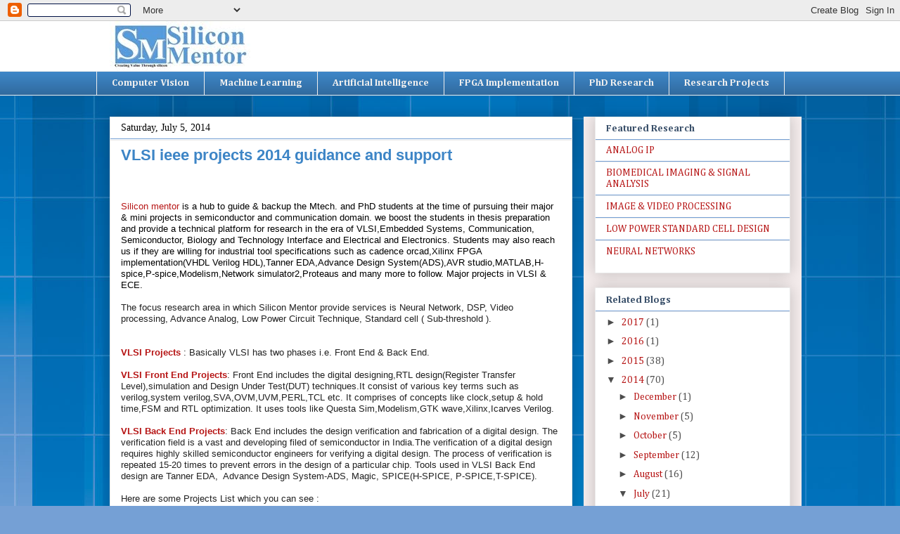

--- FILE ---
content_type: text/html; charset=utf-8
request_url: https://www.google.com/recaptcha/api2/aframe
body_size: 266
content:
<!DOCTYPE HTML><html><head><meta http-equiv="content-type" content="text/html; charset=UTF-8"></head><body><script nonce="tPfOtiXrSXHWDq2UFtVIfg">/** Anti-fraud and anti-abuse applications only. See google.com/recaptcha */ try{var clients={'sodar':'https://pagead2.googlesyndication.com/pagead/sodar?'};window.addEventListener("message",function(a){try{if(a.source===window.parent){var b=JSON.parse(a.data);var c=clients[b['id']];if(c){var d=document.createElement('img');d.src=c+b['params']+'&rc='+(localStorage.getItem("rc::a")?sessionStorage.getItem("rc::b"):"");window.document.body.appendChild(d);sessionStorage.setItem("rc::e",parseInt(sessionStorage.getItem("rc::e")||0)+1);localStorage.setItem("rc::h",'1768841375308');}}}catch(b){}});window.parent.postMessage("_grecaptcha_ready", "*");}catch(b){}</script></body></html>